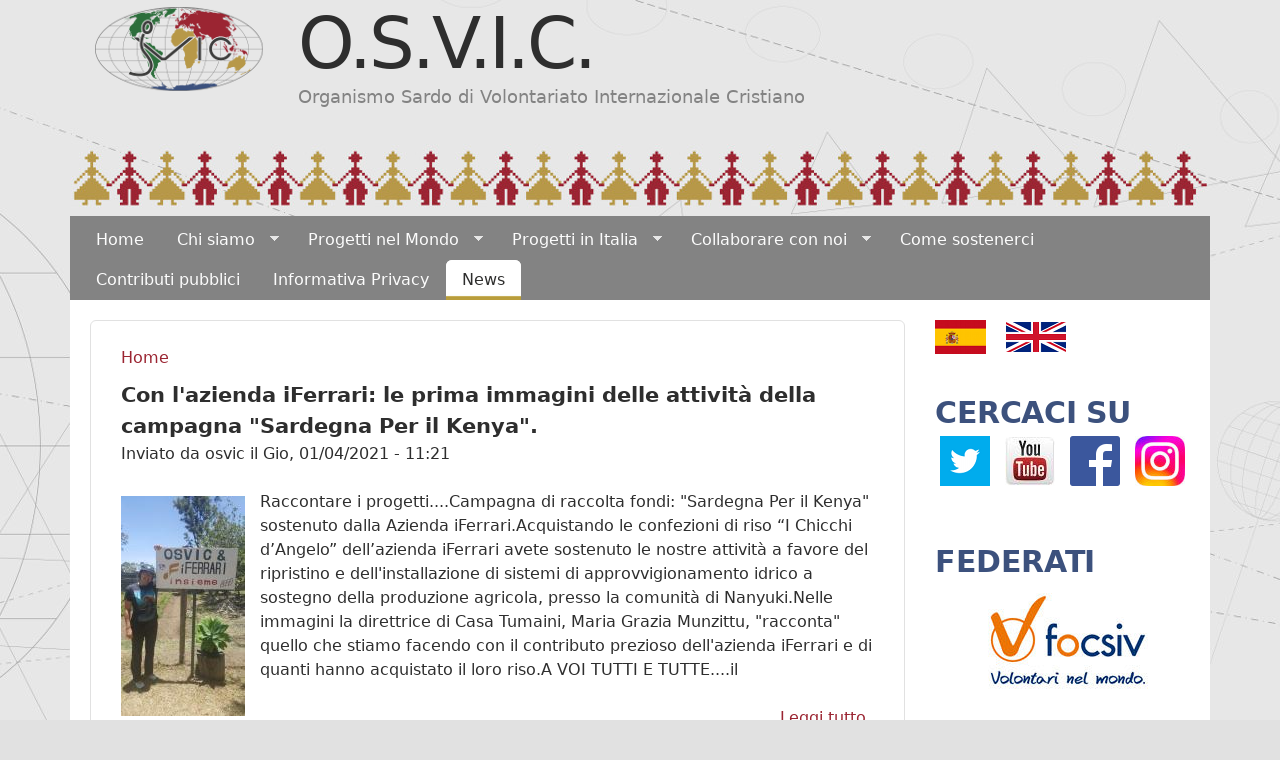

--- FILE ---
content_type: text/html; charset=utf-8
request_url: http://osvic.it/news?page=12
body_size: 13133
content:
<!DOCTYPE html>
<!--[if IEMobile 7]><html class="iem7" lang="it" dir="ltr"><![endif]-->
<!--[if lte IE 6]><html class="lt-ie9 lt-ie8 lt-ie7" lang="it" dir="ltr"><![endif]-->
<!--[if (IE 7)&(!IEMobile)]><html class="lt-ie9 lt-ie8" lang="it" dir="ltr"><![endif]-->
<!--[if IE 8]><html class="lt-ie9" lang="it" dir="ltr"><![endif]-->
<!--[if (gte IE 9)|(gt IEMobile 7)]><!--><html lang="it" dir="ltr" prefix="content: http://purl.org/rss/1.0/modules/content/ dc: http://purl.org/dc/terms/ foaf: http://xmlns.com/foaf/0.1/ og: http://ogp.me/ns# rdfs: http://www.w3.org/2000/01/rdf-schema# sioc: http://rdfs.org/sioc/ns# sioct: http://rdfs.org/sioc/types# skos: http://www.w3.org/2004/02/skos/core# xsd: http://www.w3.org/2001/XMLSchema#"><!--<![endif]-->
<head>
<meta charset="utf-8" />
<link rel="alternate" type="application/rss+xml" title="Front page feed" href="http://www.osvic.it/rss.xml" />
<link rel="shortcut icon" href="http://www.osvic.it/sites/all/themes/osvicnew/favicon.ico" type="image/vnd.microsoft.icon" />
<meta name="Generator" content="Drupal 7 (http://drupal.org)" />
<meta name="viewport" content="width=device-width, initial-scale=1" />
<meta name="MobileOptimized" content="width" />
<meta name="HandheldFriendly" content="true" />
<meta name="apple-mobile-web-app-capable" content="yes" />
<title>O.S.V.I.C. | Organismo Sardo di Volontariato Internazionale Cristiano</title>
<style>
@import url("http://www.osvic.it/modules/system/system.base.css?rhszpf");
@import url("http://www.osvic.it/modules/system/system.menus.css?rhszpf");
@import url("http://www.osvic.it/modules/system/system.messages.css?rhszpf");
@import url("http://www.osvic.it/modules/system/system.theme.css?rhszpf");
</style>
<style>
@import url("http://www.osvic.it/modules/book/book.css?rhszpf");
@import url("http://www.osvic.it/modules/comment/comment.css?rhszpf");
@import url("http://www.osvic.it/modules/field/theme/field.css?rhszpf");
@import url("http://www.osvic.it/modules/node/node.css?rhszpf");
@import url("http://www.osvic.it/modules/search/search.css?rhszpf");
@import url("http://www.osvic.it/modules/user/user.css?rhszpf");
@import url("http://www.osvic.it/sites/all/modules/views/css/views.css?rhszpf");
@import url("http://www.osvic.it/sites/all/modules/media/modules/media_wysiwyg/css/media_wysiwyg.base.css?rhszpf");
</style>
<style>
@import url("http://www.osvic.it/sites/all/modules/ctools/css/ctools.css?rhszpf");
@import url("http://www.osvic.it/sites/all/libraries/superfish/css/superfish.css?rhszpf");
@import url("http://www.osvic.it/sites/all/libraries/superfish/style/default.css?rhszpf");
</style>
<style media="screen">
@import url("http://www.osvic.it/sites/all/themes/adaptivetheme/at_core/css/at.settings.style.headings.css?rhszpf");
@import url("http://www.osvic.it/sites/all/themes/adaptivetheme/at_core/css/at.settings.style.image.css?rhszpf");
@import url("http://www.osvic.it/sites/all/themes/adaptivetheme/at_core/css/at.layout.css?rhszpf");
</style>
<style>
@import url("http://www.osvic.it/sites/all/themes/corolla/css/html-elements.css?rhszpf");
@import url("http://www.osvic.it/sites/all/themes/corolla/css/forms.css?rhszpf");
@import url("http://www.osvic.it/sites/all/themes/corolla/css/tables.css?rhszpf");
@import url("http://www.osvic.it/sites/all/themes/corolla/css/page.css?rhszpf");
@import url("http://www.osvic.it/sites/all/themes/corolla/css/articles.css?rhszpf");
@import url("http://www.osvic.it/sites/all/themes/corolla/css/comments.css?rhszpf");
@import url("http://www.osvic.it/sites/all/themes/corolla/css/fields.css?rhszpf");
@import url("http://www.osvic.it/sites/all/themes/corolla/css/blocks.css?rhszpf");
@import url("http://www.osvic.it/sites/all/themes/corolla/css/navigation.css?rhszpf");
@import url("http://www.osvic.it/sites/all/themes/corolla/css/corolla.settings.style.css?rhszpf");
@import url("http://www.osvic.it/sites/default/files/color/osvicnew-68fa2642/colors.css?rhszpf");
@import url("http://www.osvic.it/sites/all/themes/osvicnew/css/osvicnew.css?rhszpf");
</style>
<style media="print">
@import url("http://www.osvic.it/sites/all/themes/corolla/css/print.css?rhszpf");
</style>
<link type="text/css" rel="stylesheet" href="http://www.osvic.it/sites/default/files/adaptivetheme/osvicnew_files/osvicnew.responsive.layout.css?rhszpf" media="only screen" />
<style media="screen">
@import url("http://www.osvic.it/sites/default/files/adaptivetheme/osvicnew_files/osvicnew.custom.css?rhszpf");
</style>

<!--[if (lt IE 9)&(!IEMobile 7)]>
<style media="screen">
@import url("http://www.osvic.it/sites/default/files/adaptivetheme/osvicnew_files/osvicnew.lt-ie9.layout.css?rhszpf");
</style>
<![endif]-->

<!--[if lte IE 9]>
<style media="screen">
@import url("http://www.osvic.it/sites/all/themes/osvicnew/css/ie-lte-9.css?rhszpf");
</style>
<![endif]-->
<script src="http://www.osvic.it/misc/jquery.js?v=1.4.4"></script>
<script src="http://www.osvic.it/misc/jquery.once.js?v=1.2"></script>
<script src="http://www.osvic.it/misc/drupal.js?rhszpf"></script>
<script src="http://www.osvic.it/sites/default/files/languages/it_Cw9JOmDqKjjQbaR-8k5hO6acfdG7jPX00tUyRlAE4iE.js?rhszpf"></script>
<script src="http://www.osvic.it/sites/all/libraries/superfish/jquery.hoverIntent.minified.js?rhszpf"></script>
<script src="http://www.osvic.it/sites/all/libraries/superfish/sfsmallscreen.js?rhszpf"></script>
<script src="http://www.osvic.it/sites/all/libraries/superfish/superfish.js?rhszpf"></script>
<script src="http://www.osvic.it/sites/all/libraries/superfish/supersubs.js?rhszpf"></script>
<script src="http://www.osvic.it/sites/all/modules/superfish/superfish.js?rhszpf"></script>
<script>jQuery.extend(Drupal.settings, {"basePath":"\/","pathPrefix":"","ajaxPageState":{"theme":"osvicnew","theme_token":"Fv81YENZw80q2BtuBoPqZl13gweGFVGiyCaULmaKQ0c","js":{"misc\/jquery.js":1,"misc\/jquery.once.js":1,"misc\/drupal.js":1,"public:\/\/languages\/it_Cw9JOmDqKjjQbaR-8k5hO6acfdG7jPX00tUyRlAE4iE.js":1,"sites\/all\/libraries\/superfish\/jquery.hoverIntent.minified.js":1,"sites\/all\/libraries\/superfish\/sfsmallscreen.js":1,"sites\/all\/libraries\/superfish\/superfish.js":1,"sites\/all\/libraries\/superfish\/supersubs.js":1,"sites\/all\/modules\/superfish\/superfish.js":1},"css":{"modules\/system\/system.base.css":1,"modules\/system\/system.menus.css":1,"modules\/system\/system.messages.css":1,"modules\/system\/system.theme.css":1,"modules\/book\/book.css":1,"modules\/comment\/comment.css":1,"modules\/field\/theme\/field.css":1,"modules\/node\/node.css":1,"modules\/search\/search.css":1,"modules\/user\/user.css":1,"sites\/all\/modules\/views\/css\/views.css":1,"sites\/all\/modules\/media\/modules\/media_wysiwyg\/css\/media_wysiwyg.base.css":1,"sites\/all\/modules\/ctools\/css\/ctools.css":1,"sites\/all\/libraries\/superfish\/css\/superfish.css":1,"sites\/all\/libraries\/superfish\/style\/default.css":1,"sites\/all\/themes\/adaptivetheme\/at_core\/css\/at.settings.style.headings.css":1,"sites\/all\/themes\/adaptivetheme\/at_core\/css\/at.settings.style.image.css":1,"sites\/all\/themes\/adaptivetheme\/at_core\/css\/at.layout.css":1,"sites\/all\/themes\/corolla\/css\/html-elements.css":1,"sites\/all\/themes\/corolla\/css\/forms.css":1,"sites\/all\/themes\/corolla\/css\/tables.css":1,"sites\/all\/themes\/corolla\/css\/page.css":1,"sites\/all\/themes\/corolla\/css\/articles.css":1,"sites\/all\/themes\/corolla\/css\/comments.css":1,"sites\/all\/themes\/corolla\/css\/fields.css":1,"sites\/all\/themes\/corolla\/css\/blocks.css":1,"sites\/all\/themes\/corolla\/css\/navigation.css":1,"sites\/all\/themes\/corolla\/css\/fonts.css":1,"sites\/all\/themes\/corolla\/css\/corolla.settings.style.css":1,"sites\/all\/themes\/osvicnew\/color\/colors.css":1,"sites\/all\/themes\/osvicnew\/css\/osvicnew.css":1,"sites\/all\/themes\/corolla\/css\/print.css":1,"public:\/\/adaptivetheme\/osvicnew_files\/osvicnew.responsive.layout.css":1,"public:\/\/adaptivetheme\/osvicnew_files\/osvicnew.custom.css":1,"public:\/\/adaptivetheme\/osvicnew_files\/osvicnew.lt-ie9.layout.css":1,"sites\/all\/themes\/osvicnew\/css\/ie-lte-9.css":1}},"urlIsAjaxTrusted":{"\/search\/node":true},"superfish":{"1":{"id":"1","sf":{"animation":{"opacity":"show","height":"show"},"speed":"\u0027fast\u0027","autoArrows":true,"dropShadows":true,"disableHI":false},"plugins":{"smallscreen":{"mode":"window_width","addSelected":false,"menuClasses":false,"hyperlinkClasses":false,"title":"Main menu"},"supposition":false,"bgiframe":false,"supersubs":{"minWidth":"12","maxWidth":"27","extraWidth":1}}}}});</script>
<!--[if lt IE 9]>
<script src="http://www.osvic.it/sites/all/themes/adaptivetheme/at_core/scripts/html5.js?rhszpf"></script>
<![endif]-->
</head>
<body class="html not-front not-logged-in one-sidebar sidebar-first page-news lang-it site-name-osvic section-news page-views color-scheme-custom osvicnew bs-n bb-n mb-dd rc-6 rct-6">
  <div id="skip-link">
    <a href="#main-content" class="element-invisible element-focusable">Salta al contenuto principale</a>
  </div>
    
<div id="page-wrapper">
  <div id="page" class="page snc-n snw-n sna-l sns-n ssc-n ssw-n ssa-l sss-n btc-n btw-b bta-l bts-n ntc-n ntw-b nta-l nts-n ctc-n ctw-b cta-l cts-n ptc-n ptw-b pta-l pts-n">

    <div id="header-wrapper">
      <div class="container clearfix">

        <header class="clearfix with-logo" role="banner">

                      <div id="branding" class="branding-elements clearfix">

                              <div id="logo">
                  <a href="/" title="Home page"><img class="site-logo image-style-none" typeof="foaf:Image" src="http://www.osvic.it/sites/all/themes/osvicnew/logo.png" alt="O.S.V.I.C." /></a>                </div>
              
                              <hgroup id="name-and-slogan" id="name-and-slogan">

                                      <h1 id="site-name" id="site-name"><a href="/" title="Home page">O.S.V.I.C.</a></h1>
                  
                                      <h2 id="site-slogan" id="site-slogan">Organismo Sardo di Volontariato Internazionale Cristiano</h2>
                  
                </hgroup>
              
            </div>
          
          
        </header>

      </div>
    </div>

          <div id="menu-bar-wrapper">
        <div class="container clearfix">
          <div id="menu-bar" class="nav clearfix"><nav id="block-superfish-1" class="block block-superfish menu-wrapper menu-bar-wrapper clearfix odd first last block-count-1 block-region-menu-bar block-1" >  
      <h2 class="element-invisible block-title">Main menu</h2>
  
  <ul id="superfish-1" class="menu sf-menu sf-main-menu sf-horizontal sf-style-default sf-total-items-9 sf-parent-items-4 sf-single-items-5"><li id="menu-218-1" class="first odd sf-item-1 sf-depth-1 sf-no-children"><a href="/" class="sf-depth-1">Home</a></li><li id="menu-395-1" class="middle even sf-item-2 sf-depth-1 sf-total-children-1 sf-parent-children-0 sf-single-children-1 menuparent"><a href="/chi-siamo" class="sf-depth-1 menuparent">Chi siamo</a><ul><li id="menu-551-1" class="firstandlast odd sf-item-1 sf-depth-2 sf-no-children"><a href="/struttura-dellorganismo-statuto-codice-etico-iscrizione-elenco-aics" class="sf-depth-2">Struttura dell&#039;Organismo</a></li></ul></li><li id="menu-398-1" class="middle odd sf-item-3 sf-depth-1 sf-total-children-18 sf-parent-children-0 sf-single-children-18 menuparent"><a href="/progetti-nel-mondo" class="sf-depth-1 menuparent">Progetti nel Mondo</a><ul><li id="menu-1476-1" class="first odd sf-item-1 sf-depth-2 sf-no-children"><a href="/kenya-sviluppo-socio-economico-e-agricoltura-sostenibile-nella-citt%C3%A0-di-nanyuki-contea-di-laikipia" class="sf-depth-2">Kenya. Sviluppo socio-economico e agricoltura sostenibile nella Città di Nanyuki, Contea di Laikipia</a></li><li id="menu-1473-1" class="middle even sf-item-2 sf-depth-2 sf-no-children"><a href="/ewas-2-soluzioni-lambiente-e-lacqua" class="sf-depth-2">E.Wa.S. 2 / Soluzioni per l&#039;ambiente e per l&#039;acqua</a></li><li id="menu-1470-1" class="middle odd sf-item-3 sf-depth-2 sf-no-children"><a href="/sostegno-alle-azioni-di-formazione-agricola-e-ambientale-del-comune-di-thiakhar-dipartimento-di" title="" class="sf-depth-2">Senegal. Sostegno alle azioni di formazione agricola e ambientale del Comune di Thiakhar, Dipartimento di Bambey, Regione di Diourbel, Senegal</a></li><li id="menu-1457-1" class="middle even sf-item-4 sf-depth-2 sf-no-children"><a href="/progetti-nel-mondo/kenyaincremento-dell%E2%80%99autosufficienza-alimentare-un-contesto-colpito-dalla" class="sf-depth-2">Kenya. 8xmille.Incremento Dell’autosufficienza Alimentare In Un Contesto Colpito Dalla Pandemia Dell’Aids, Territorio Di Nanyuki, Contea Di Laikipia, Kenya.</a></li><li id="menu-1462-1" class="middle odd sf-item-5 sf-depth-2 sf-no-children"><a href="/progetti-nel-mondo/ras-bando-2022-%E2%80%9Cliberi-di-lavorare-formazione-professionale-e-inserimento" title="" class="sf-depth-2">Kenya &quot;Liberi di Lavorare: formazione professionale e inserimento lavorativo a vantaggio dei detenuti del carcere di Nanyuki, contea di Laikipia, Kenya&quot;</a></li><li id="menu-1460-1" class="middle even sf-item-6 sf-depth-2 sf-no-children"><a href="/progetti-nel-mondo/%E2%80%9Cintervento-favorire-l%E2%80%99autonomia-socio-economica-di-alcune-fasce-vulnerabili-del" title="" class="sf-depth-2">Intervento per favorire l’Autonomia socio-economica di alcune fasce vulnerabili del territorio della Contea di Laikipia, Kenya, nel contesto dell’attuale Pandemia da Covid-19</a></li><li id="menu-1455-1" class="middle odd sf-item-7 sf-depth-2 sf-no-children"><a href="/progetti-nel-mondo/intervento-favorire-l%E2%80%99autonomia-socio-economica-di-alcune-fasce-vulnerabili-nel" class="sf-depth-2">Kenya. Intervento per favorire l’autonomia socio-economica di alcune fasce vulnerabili nel territorio della Contea di Laikipia</a></li><li id="menu-1372-1" class="middle even sf-item-8 sf-depth-2 sf-no-children"><a href="/news/2019/inclusione-sociale-dei-bambini-sordi-nella-zona-di-tunisi-sensibilizzazione-formazione-e" title="" class="sf-depth-2">Tunisia: Inclusione sociale dei bambini sordi nella zona di Tunisi: sensibilizzazione, formazione e inserimento scolastico</a></li><li id="menu-1126-1" class="middle odd sf-item-9 sf-depth-2 sf-no-children"><a href="/incubatore-di-impresa-sociale-le-tecnologie-dell%E2%80%99informazione-e-della-comunicazione-ict-vantaggio-di" title="" class="sf-depth-2">Kenya:&quot;Incubatore di impresa sociale per le tecnologie dell’informazione e della comunicazione (ICT) a vantaggio di giovani HIV+</a></li><li id="menu-1125-1" class="middle even sf-item-10 sf-depth-2 sf-no-children"><a href="/tumaini-prevenzione-e-cura-aids-nanyuki-kenya" title="" class="sf-depth-2">Kenya: Tumaini. Centro di accoglienza adolescenti orfani siero positivi</a></li><li id="menu-1439-1" class="middle odd sf-item-11 sf-depth-2 sf-no-children"><a href="/con-la-cei-conferenza-episcopale-italiana" title="" class="sf-depth-2">Con la CEI. Giovani in crescita: istruzione, formazione e avviamento professionale. Distretto di Laikipia – Kenya. </a></li><li id="menu-1443-1" class="middle even sf-item-12 sf-depth-2 sf-no-children"><a href="/elenco-progetti-0" title="" class="sf-depth-2">Microprogetti di co-sviluppo con Caritas Italiana.</a></li><li id="menu-563-1" class="middle odd sf-item-13 sf-depth-2 sf-no-children"><a href="/progetti-nel-mondo/turismo-responsabile" class="sf-depth-2">Turismo Responsabile</a></li><li id="menu-569-1" class="middle even sf-item-14 sf-depth-2 sf-no-children"><a href="/promozione-dello-sviluppo-rurale-della-comunit%C3%A0-di-n%C3%A9t%C3%A9boulou" title="" class="sf-depth-2">L&#039;Osvic in Senegal</a></li><li id="menu-1445-1" class="middle odd sf-item-15 sf-depth-2 sf-no-children"><a href="/elenco-progetti-1" title="" class="sf-depth-2">l&#039;Osvic in Marocco</a></li><li id="menu-1447-1" class="middle even sf-item-16 sf-depth-2 sf-no-children"><a href="/elenco-progetti-2" title="" class="sf-depth-2">l&#039;Osvic in Guinea Equatoriale</a></li><li id="menu-1449-1" class="middle odd sf-item-17 sf-depth-2 sf-no-children"><a href="/elenco-progetti-3" title="" class="sf-depth-2">l&#039;Osvic in Camerun</a></li><li id="menu-1452-1" class="last even sf-item-18 sf-depth-2 sf-no-children"><a href="/elenco-progetti-5" title="" class="sf-depth-2">L&#039;Osvic in Argentina</a></li></ul></li><li id="menu-1373-1" class="middle even sf-item-4 sf-depth-1 sf-total-children-18 sf-parent-children-0 sf-single-children-18 menuparent"><a href="/progetti-italia" title="" class="sf-depth-1 menuparent">Progetti in Italia</a><ul><li id="menu-1479-1" class="first odd sf-item-1 sf-depth-2 sf-no-children"><a href="/nessuno-%C3%A8-straniero-allumanit%C3%A0" class="sf-depth-2">Nessuno è straniero all&#039;umanità</a></li><li id="menu-1474-1" class="middle even sf-item-2 sf-depth-2 sf-no-children"><a href="/get-it%E2%80%99s-global-education-time-school-curricula-youth-actions-sustainable-development" class="sf-depth-2">GET -  It’s Global Education Time. From School curricula to youth actions for Sustainable Development</a></li><li id="menu-1475-1" class="middle odd sf-item-3 sf-depth-2 sf-no-children"><a href="/una-societ%C3%A0-senza-disuguaglianze" class="sf-depth-2">Per una società senza disuguaglianze</a></li><li id="menu-1471-1" class="middle even sf-item-4 sf-depth-2 sf-no-children"><a href="/%E2%80%9Cpro-educare%E2%80%9D-comunit%C3%A0-della-sardegna-la-prevenzione-e-il-contrasto-della-povert%C3%A0-educativa" class="sf-depth-2">“Pro Educare” Comunità della Sardegna per la prevenzione e il contrasto della povertà educativa</a></li><li id="menu-1467-1" class="middle odd sf-item-5 sf-depth-2 sf-no-children"><a href="/progetti-italia/effetto-farfalla-cambiamo-le-parole-cambiare-il-mondo" class="sf-depth-2">Effetto farfalla - Cambiamo le parole per cambiare il mondo</a></li><li id="menu-1468-1" class="middle even sf-item-6 sf-depth-2 sf-no-children"><a href="/ora-organizza-rifletti-agisci-scuole-e-giovani-attivi-il-cambiamento-climatico-1" class="sf-depth-2">ORA! Organizza, Rifletti, Agisci. Scuole e giovani attivi per il cambiamento climatico</a></li><li id="menu-1469-1" class="middle odd sf-item-7 sf-depth-2 sf-no-children"><a href="/%E2%80%9Ctestiamoci-il-futuro-territori-e-studenti-una-nuova-cittadinanza-ecologica" class="sf-depth-2">“TESTiamoCI per il futuro: TErritori e STudenti per una nuova CIttadinanza ecologica</a></li><li id="menu-885-1" class="middle even sf-item-8 sf-depth-2 sf-no-children"><a href="/collaborazione-con-la-fondazione-di-sardegna" class="sf-depth-2">In collaborazione con La Fondazione Banco di Sardegna</a></li><li id="menu-1363-1" class="middle odd sf-item-9 sf-depth-2 sf-no-children"><a href="/collaborazione-con-la-regione-autonoma-della-sardegna" class="sf-depth-2">In collaborazione con la Regione Autonoma della Sardegna</a></li><li id="menu-1376-1" class="middle even sf-item-10 sf-depth-2 sf-no-children"><a href="/news/2019/futuro-prossimo" title="" class="sf-depth-2">Futuro Prossimo</a></li><li id="menu-1461-1" class="middle odd sf-item-11 sf-depth-2 sf-no-children"><a href="/osvic-e-aziende-con-iferrari" class="sf-depth-2">Osvic e Aziende: con  iFERRARI</a></li><li id="menu-1442-1" class="middle even sf-item-12 sf-depth-2 sf-no-children"><a href="/start-changereading-action-connection-between-climate-change-social-inequalities-and-forced" class="sf-depth-2">Start the Change: READING... IN ACTION!</a></li><li id="menu-1459-1" class="middle odd sf-item-13 sf-depth-2 sf-no-children"><a href="/volti-delle-migrazioni-donne-il-pianeta" class="sf-depth-2">Volti delle migrazioni: DONNE PER IL PIANETA</a></li><li id="menu-1378-1" class="middle even sf-item-14 sf-depth-2 sf-no-children"><a href="/news/2019/isola-%E2%80%93-integrazione-socio-lavorativa-degli-immigrati" class="sf-depth-2">I.So.La – Integrazione Socio Lavorativa degli Immigrati</a></li><li id="menu-1362-1" class="middle odd sf-item-15 sf-depth-2 sf-no-children"><a href="/progetti-italia/digital-transformation-lo-sviluppo-sostenibile" title="" class="sf-depth-2">Digital Transformation per lo Sviluppo Sostenibile.</a></li><li id="menu-1122-1" class="middle even sf-item-16 sf-depth-2 sf-no-children"><a href="/progetti-italia/un-solo-mondo-un-solo-futuro" class="sf-depth-2">Un solo mondo. Un solo Futuro</a></li><li id="menu-1123-1" class="middle odd sf-item-17 sf-depth-2 sf-no-children"><a href="/siguros-pro-natura" class="sf-depth-2">Siguros Pro Natura</a></li><li id="menu-1058-1" class="last even sf-item-18 sf-depth-2 sf-no-children"><a href="/terra-persa-il-documentario-sul-land-grabbing-sardegna" title="Un racconto appassionato di uomini e donne che con competenza ed impegno quotidiano si battono per affermare il diritto alla Terra e la tutela del paesaggio nel rispetto delle comunità locali,  dell’ambiente e delle sue peculiarità preziose e fragili , che ne fanno un luogo di bellezza unica." class="sf-depth-2">Terra Persa: documentario sul Land Grabbing in Sardegna</a></li></ul></li><li id="menu-552-1" class="middle odd sf-item-5 sf-depth-1 sf-total-children-3 sf-parent-children-0 sf-single-children-3 menuparent"><a href="/collabora-con-noi" title="" class="sf-depth-1 menuparent">Collaborare con noi</a><ul><li id="menu-553-1" class="first odd sf-item-1 sf-depth-2 sf-no-children"><a href="/volontariato-internazionale" title="" class="sf-depth-2">Volontariato Internazionale</a></li><li id="menu-554-1" class="middle even sf-item-2 sf-depth-2 sf-no-children"><a href="/volontariato-nazionale" class="sf-depth-2">Volontariato Nazionale</a></li><li id="menu-555-1" class="last odd sf-item-3 sf-depth-2 sf-no-children"><a href="/progetti-italia/cooperazione-e-aziende" class="sf-depth-2">Cooperazione e Aziende</a></li></ul></li><li id="menu-564-1" class="middle even sf-item-6 sf-depth-1 sf-no-children"><a href="/come-sostenerci" class="sf-depth-1">Come sostenerci</a></li><li id="menu-1367-1" class="middle odd sf-item-7 sf-depth-1 sf-no-children"><a href="/contributi-pubblici" class="sf-depth-1">Contributi pubblici</a></li><li id="menu-1365-1" class="middle even sf-item-8 sf-depth-1 sf-no-children"><a href="/informativa-sulla-privacy" title="" class="sf-depth-1">Informativa Privacy</a></li><li id="menu-390-1" class="active-trail last odd sf-item-9 sf-depth-1 sf-no-children"><a href="/news" title="News " class="sf-depth-1 active">News</a></li></ul>
  </nav></div>        </div>
      </div>
        
    
    
    
    <div id="content-wrapper">
      <div class="container">

        <div id="columns">
          <div class="columns-inner clearfix">

            <div id="content-column">
              <div class="content-inner">

                
                <div id="main-content" role="main">

                  
                  <div class="content-margin">
                    <div class="content-style">

                      
                      <div id="breadcrumb" class="clearfix"><nav class="breadcrumb-wrapper clearfix" role="navigation"><h2 class="element-invisible">Tu sei qui</h2><ol id="crumbs" class="clearfix"><li class="crumb crumb-first"><a href="/">Home</a></li></ol></nav></div>
                      
                      
                      
                      
                      <div id="content">
                        <div class="region region-content"><div id="block-system-main" class="block block-system no-title odd first last block-count-2 block-region-content block-main" >  
  
  <div class="view view-frontpage view-id-frontpage view-display-id-page view-dom-id-00def7d7fb43ee7b9104389426db1c9b">
        
  
  
      <div class="view-content">
        <div class="views-row views-row-1 views-row-odd views-row-first">
    <article id="node-414" class="node node-article node-promoted node-teaser article odd node-lang-it iat-l clearfix" about="/news/2021/con-lazienda-iferrari-le-prima-immagini-delle-attivit%C3%A0-della-campagna-sardegna-il-kenya" typeof="sioc:Item foaf:Document" role="article">
  <div class="node-inner">

    
              <header class="node-header">

                  <h1 class="node-title" rel="nofollow">
              <a href="/news/2021/con-lazienda-iferrari-le-prima-immagini-delle-attivit%C3%A0-della-campagna-sardegna-il-kenya" rel="bookmark">Con l&#039;azienda iFerrari: le prima immagini delle attività della campagna &quot;Sardegna Per il Kenya&quot;.</a>
          </h1>
        
                  <p class="submitted"><span property="dc:date dc:created" content="2021-04-01T11:21:34+02:00" datatype="xsd:dateTime" rel="sioc:has_creator">Inviato da <span class="username" xml:lang="" about="/users/osvic" typeof="sioc:UserAccount" property="foaf:name" datatype="">osvic</span> il <time datetime="2021-04-01T11:21:34+0200" pubdate="pubdate">Gio, 01/04/2021 - 11:21</time></span></p>
        
      </header>
        <span property="dc:title" content="Con l&#039;azienda iFerrari: le prima immagini delle attività della campagna &quot;Sardegna Per il Kenya&quot;." class="rdf-meta element-hidden"></span>
    <div class="node-content">
        <div class="field field-name-field-image field-type-image field-label-hidden view-mode-teaser"><div class="field-items"><figure class="clearfix field-item even" rel="og:image rdfs:seeAlso" resource="http://www.osvic.it/sites/default/files/styles/medium/public/field/image/337698bc-30d3-416a-9810-94677fd8de59.JPG?itok=jHHb3DCp"><a href="/news/2021/con-lazienda-iferrari-le-prima-immagini-delle-attivit%C3%A0-della-campagna-sardegna-il-kenya"><img typeof="foaf:Image" class="image-style-medium" src="http://www.osvic.it/sites/default/files/styles/medium/public/field/image/337698bc-30d3-416a-9810-94677fd8de59.JPG?itok=jHHb3DCp" width="124" height="220" alt="" /></a></figure></div></div><div class="field field-name-body field-type-text-with-summary field-label-hidden view-mode-teaser"><div class="field-items"><div class="field-item even" property="content:encoded"><p>Raccontare i progetti....Campagna di raccolta fondi: "Sardegna Per il Kenya" sostenuto dalla Azienda iFerrari.Acquistando le confezioni di riso “I Chicchi d’Angelo” dell’azienda iFerrari avete sostenuto le nostre attività a favore del ripristino e dell'installazione di sistemi di approvvigionamento idrico a sostegno della produzione agricola, presso la comunità di Nanyuki.Nelle immagini la direttrice di Casa Tumaini, Maria Grazia Munzittu, "racconta" quello che stiamo facendo con il contributo prezioso dell'azienda iFerrari e di quanti hanno acquistato il loro riso.A VOI TUTTI E TUTTE....il</p></div></div></div>    </div>

          <nav class="clearfix"><ul class="links inline"><li class="node-readmore first last"><a href="/news/2021/con-lazienda-iferrari-le-prima-immagini-delle-attivit%C3%A0-della-campagna-sardegna-il-kenya" rel="tag" title="Con l&#039;azienda iFerrari: le prima immagini delle attività della campagna &quot;Sardegna Per il Kenya&quot;.">Leggi tutto<span class="element-invisible"> su Con l&#039;azienda iFerrari: le prima immagini delle attività della campagna &quot;Sardegna Per il Kenya&quot;.</span></a></li></ul></nav>
    
    
  </div>
</article>
  </div>
  <div class="views-row views-row-2 views-row-even">
    <article id="node-413" class="node node-article node-promoted node-teaser article even node-lang-it iat-l clearfix" about="/news/2021/cambiamenti-climatici-e-migrazioni-ne-parliamo-con-andrea-stocchiero" typeof="sioc:Item foaf:Document" role="article">
  <div class="node-inner">

    
              <header class="node-header">

                  <h1 class="node-title" rel="nofollow">
              <a href="/news/2021/cambiamenti-climatici-e-migrazioni-ne-parliamo-con-andrea-stocchiero" rel="bookmark">Cambiamenti Climatici e Migrazioni. Ne parliamo con Andrea Stocchiero</a>
          </h1>
        
                  <p class="submitted"><span property="dc:date dc:created" content="2021-03-23T10:58:25+01:00" datatype="xsd:dateTime" rel="sioc:has_creator">Inviato da <span class="username" xml:lang="" about="/users/osvic" typeof="sioc:UserAccount" property="foaf:name" datatype="">osvic</span> il <time datetime="2021-03-23T10:58:25+0100" pubdate="pubdate">Mar, 23/03/2021 - 10:58</time></span></p>
        
      </header>
        <span property="dc:title" content="Cambiamenti Climatici e Migrazioni. Ne parliamo con Andrea Stocchiero" class="rdf-meta element-hidden"></span>
    <div class="node-content">
        <div class="field field-name-field-image field-type-image field-label-hidden view-mode-teaser"><div class="field-items"><figure class="clearfix field-item even" rel="og:image rdfs:seeAlso" resource="http://www.osvic.it/sites/default/files/styles/medium/public/field/image/locandina%20jpg.jpg?itok=Iut-X2Rh"><a href="/news/2021/cambiamenti-climatici-e-migrazioni-ne-parliamo-con-andrea-stocchiero"><img typeof="foaf:Image" class="image-style-medium" src="http://www.osvic.it/sites/default/files/styles/medium/public/field/image/locandina%20jpg.jpg?itok=Iut-X2Rh" width="154" height="220" alt="" /></a></figure></div></div><div class="field field-name-body field-type-text-with-summary field-label-hidden view-mode-teaser"><div class="field-items"><div class="field-item even" property="content:encoded"><p>Il giorno 30 marzo, Andrea Stocchiero, sarà ospite di un evento dal titolo "L’impatto del cambiamento climatico sulle migrazioni"organizzato dall'Osvic, all'interno del progetto <strong>Giovani per il Clima. Protagonismo giovanile  e volontariato per la tutela della nostra casa comune.</strong></p></div></div></div>    </div>

          <nav class="clearfix"><ul class="links inline"><li class="node-readmore first last"><a href="/news/2021/cambiamenti-climatici-e-migrazioni-ne-parliamo-con-andrea-stocchiero" rel="tag" title="Cambiamenti Climatici e Migrazioni. Ne parliamo con Andrea Stocchiero">Leggi tutto<span class="element-invisible"> su Cambiamenti Climatici e Migrazioni. Ne parliamo con Andrea Stocchiero</span></a></li></ul></nav>
    
    
  </div>
</article>
  </div>
  <div class="views-row views-row-3 views-row-odd">
    <article id="node-412" class="node node-article node-promoted node-teaser article odd node-lang-it iat-l clearfix" about="/news/2021/giornata-mondiale-dellacqua-con-la-fondazione-medsea" typeof="sioc:Item foaf:Document" role="article">
  <div class="node-inner">

    
              <header class="node-header">

                  <h1 class="node-title" rel="nofollow">
              <a href="/news/2021/giornata-mondiale-dellacqua-con-la-fondazione-medsea" rel="bookmark">Giornata Mondiale dell&#039;Acqua: con la Fondazione MEDSEA</a>
          </h1>
        
                  <p class="submitted"><span property="dc:date dc:created" content="2021-03-18T18:48:26+01:00" datatype="xsd:dateTime" rel="sioc:has_creator">Inviato da <span class="username" xml:lang="" about="/users/osvic" typeof="sioc:UserAccount" property="foaf:name" datatype="">osvic</span> il <time datetime="2021-03-18T18:48:26+0100" pubdate="pubdate">Gio, 18/03/2021 - 18:48</time></span></p>
        
      </header>
        <span property="dc:title" content="Giornata Mondiale dell&#039;Acqua: con la Fondazione MEDSEA" class="rdf-meta element-hidden"></span>
    <div class="node-content">
        <div class="field field-name-field-image field-type-image field-label-hidden view-mode-teaser"><div class="field-items"><figure class="clearfix field-item even" rel="og:image rdfs:seeAlso" resource="http://www.osvic.it/sites/default/files/styles/medium/public/field/image/162032901_4101992106525365_5626717820211961210_o.jpg?itok=yHyQbcvF"><a href="/news/2021/giornata-mondiale-dellacqua-con-la-fondazione-medsea"><img typeof="foaf:Image" class="image-style-medium" src="http://www.osvic.it/sites/default/files/styles/medium/public/field/image/162032901_4101992106525365_5626717820211961210_o.jpg?itok=yHyQbcvF" width="220" height="124" alt="" /></a></figure></div></div><div class="field field-name-body field-type-text-with-summary field-label-hidden view-mode-teaser"><div class="field-items"><div class="field-item even" property="content:encoded"><p>Quanto Vale l'Acqua?</p></div></div></div>    </div>

          <nav class="clearfix"><ul class="links inline"><li class="node-readmore first last"><a href="/news/2021/giornata-mondiale-dellacqua-con-la-fondazione-medsea" rel="tag" title="Giornata Mondiale dell&#039;Acqua: con la Fondazione MEDSEA">Leggi tutto<span class="element-invisible"> su Giornata Mondiale dell&#039;Acqua: con la Fondazione MEDSEA</span></a></li></ul></nav>
    
    
  </div>
</article>
  </div>
  <div class="views-row views-row-4 views-row-even">
    <article id="node-411" class="node node-article node-promoted node-teaser article even node-lang-it iat-l clearfix" about="/news/2021/san-vero-milis-con-i-giovani-prendersi-cura-del-nostro-pianeta" typeof="sioc:Item foaf:Document" role="article">
  <div class="node-inner">

    
              <header class="node-header">

                  <h1 class="node-title" rel="nofollow">
              <a href="/news/2021/san-vero-milis-con-i-giovani-prendersi-cura-del-nostro-pianeta" rel="bookmark">A San Vero Milis. Con I giovani per prendersi cura del nostro Pianeta</a>
          </h1>
        
                  <p class="submitted"><span property="dc:date dc:created" content="2021-03-18T18:44:43+01:00" datatype="xsd:dateTime" rel="sioc:has_creator">Inviato da <span class="username" xml:lang="" about="/users/osvic" typeof="sioc:UserAccount" property="foaf:name" datatype="">osvic</span> il <time datetime="2021-03-18T18:44:43+0100" pubdate="pubdate">Gio, 18/03/2021 - 18:44</time></span></p>
        
      </header>
        <span property="dc:title" content="A San Vero Milis. Con I giovani per prendersi cura del nostro Pianeta" class="rdf-meta element-hidden"></span>
    <div class="node-content">
        <div class="field field-name-field-image field-type-image field-label-hidden view-mode-teaser"><div class="field-items"><figure class="clearfix field-item even" rel="og:image rdfs:seeAlso" resource="http://www.osvic.it/sites/default/files/styles/medium/public/field/image/162234619_4415547955138839_2798227411587996776_o.jpg?itok=RiSliaqo"><a href="/news/2021/san-vero-milis-con-i-giovani-prendersi-cura-del-nostro-pianeta"><img typeof="foaf:Image" class="image-style-medium" src="http://www.osvic.it/sites/default/files/styles/medium/public/field/image/162234619_4415547955138839_2798227411587996776_o.jpg?itok=RiSliaqo" width="156" height="220" alt="" /></a></figure></div></div><div class="field field-name-body field-type-text-with-summary field-label-hidden view-mode-teaser"><div class="field-items"><div class="field-item even" property="content:encoded"><p>INSIEME alle comunità e ai Territori...INSIEME al comune di San Vero Milis!!Prendiamoci cura del nostro pianeta!Un grazie speciale a Cristina Cimino, a Raffaella Stucchi, a Sara Massidda; al sindaco di San Vero Milis Luigi Tedeschi e a tutta l'amministrazione comunale che ha accolto con disponibilità ed attenzione la nostra proposta.....Dal sito del Comune di Sa Vero Milis:" L'Amministrazione Comunale ha attivato una collaborazione con l'OSVIC per la realizzazione del progetto "Giovani per il Clima.</p></div></div></div>    </div>

          <nav class="clearfix"><ul class="links inline"><li class="node-readmore first last"><a href="/news/2021/san-vero-milis-con-i-giovani-prendersi-cura-del-nostro-pianeta" rel="tag" title="A San Vero Milis. Con I giovani per prendersi cura del nostro Pianeta">Leggi tutto<span class="element-invisible"> su A San Vero Milis. Con I giovani per prendersi cura del nostro Pianeta</span></a></li></ul></nav>
    
    
  </div>
</article>
  </div>
  <div class="views-row views-row-5 views-row-odd">
    <article id="node-410" class="node node-article node-promoted node-teaser article odd node-lang-it iat-l clearfix" about="/news/2021/giovani-il-clima" typeof="sioc:Item foaf:Document" role="article">
  <div class="node-inner">

    
              <header class="node-header">

                  <h1 class="node-title" rel="nofollow">
              <a href="/news/2021/giovani-il-clima" rel="bookmark">Giovani Per il Clima</a>
          </h1>
        
                  <p class="submitted"><span property="dc:date dc:created" content="2021-03-02T17:05:07+01:00" datatype="xsd:dateTime" rel="sioc:has_creator">Inviato da <span class="username" xml:lang="" about="/users/osvic" typeof="sioc:UserAccount" property="foaf:name" datatype="">osvic</span> il <time datetime="2021-03-02T17:05:07+0100" pubdate="pubdate">Mar, 02/03/2021 - 17:05</time></span></p>
        
      </header>
        <span property="dc:title" content="Giovani Per il Clima" class="rdf-meta element-hidden"></span>
    <div class="node-content">
        <div class="field field-name-field-image field-type-image field-label-hidden view-mode-teaser"><div class="field-items"><figure class="clearfix field-item even" rel="og:image rdfs:seeAlso" resource="http://www.osvic.it/sites/default/files/styles/medium/public/field/image/DSC_0431.JPG?itok=vn66cZqO"><a href="/news/2021/giovani-il-clima"><img typeof="foaf:Image" class="image-style-medium" src="http://www.osvic.it/sites/default/files/styles/medium/public/field/image/DSC_0431.JPG?itok=vn66cZqO" width="220" height="147" alt="" /></a></figure></div></div><div class="field field-name-body field-type-text-with-summary field-label-hidden view-mode-teaser"><div class="field-items"><div class="field-item even" property="content:encoded"><p>Animare le comunità attraverso il protagonismo dei giovani...pronti a partire a metà Marzo con il progetto "GIOVANI Per il CLIMA".Due comuni coinvolti...30 giovani impegnati...12 ore di formazione in collaborazione con UNISS, AREA MARINA PROTETTA AMP Penisola del Sinis – Isola di Mal di Ventre, TERRA NUOVA, EDIZERO, FOCSIV.2 Progettazioni sui comuni coinvolti create dai giovani per sviluppare un ragionamento sull'Obiettivo 13 dell'agenda 2030: Promuovere azioni, a tutti i livelli, per combattere il cambiamento climatico.CI SIAMO!Iniziativa co-finanziata dalla Fondazione Banco di Sardegna</p></div></div></div>    </div>

          <nav class="clearfix"><ul class="links inline"><li class="node-readmore first last"><a href="/news/2021/giovani-il-clima" rel="tag" title="Giovani Per il Clima">Leggi tutto<span class="element-invisible"> su Giovani Per il Clima</span></a></li></ul></nav>
    
    
  </div>
</article>
  </div>
  <div class="views-row views-row-6 views-row-even">
    <article id="node-409" class="node node-article node-promoted node-teaser article even node-lang-it iat-l clearfix" about="/news/2021/con-listituto-motzo-di-quartu" typeof="sioc:Item foaf:Document" role="article">
  <div class="node-inner">

    
              <header class="node-header">

                  <h1 class="node-title" rel="nofollow">
              <a href="/news/2021/con-listituto-motzo-di-quartu" rel="bookmark">Con l&#039;Istituto Motzo di Quartu</a>
          </h1>
        
                  <p class="submitted"><span property="dc:date dc:created" content="2021-02-23T09:31:46+01:00" datatype="xsd:dateTime" rel="sioc:has_creator">Inviato da <span class="username" xml:lang="" about="/users/osvic" typeof="sioc:UserAccount" property="foaf:name" datatype="">osvic</span> il <time datetime="2021-02-23T09:31:46+0100" pubdate="pubdate">Mar, 23/02/2021 - 09:31</time></span></p>
        
      </header>
        <span property="dc:title" content="Con l&#039;Istituto Motzo di Quartu" class="rdf-meta element-hidden"></span>
    <div class="node-content">
        <div class="field field-name-field-image field-type-image field-label-hidden view-mode-teaser"><div class="field-items"><figure class="clearfix field-item even" rel="og:image rdfs:seeAlso" resource="http://www.osvic.it/sites/default/files/styles/medium/public/field/image/download%20%281%29_3.jpg?itok=xiCtkfU4"><a href="/news/2021/con-listituto-motzo-di-quartu"><img typeof="foaf:Image" class="image-style-medium" src="http://www.osvic.it/sites/default/files/styles/medium/public/field/image/download%20%281%29_3.jpg?itok=xiCtkfU4" width="220" height="220" alt="" /></a></figure></div></div><div class="field field-name-body field-type-text-with-summary field-label-hidden view-mode-teaser"><div class="field-items"><div class="field-item even" property="content:encoded"><p>Il giorno 23 di febbraio, l'Osvic ospite del Liceo Motzo di Quartu Sant'Elena: due dialoghi con i ragazzi e le ragazze della 1DL e della 3 BL.</p>
<p>Argomento degli incontri: l'impegno del volontariato rispetto ai temi della Agenda 2030, dei diritti umani e dell'impegno nella quotidianità.</p>
<p>Un grazie alle coordinatrici: <span>le Prof.sse Orrù e Cocco </span>e un GRAZIE alla prof.ssa Marta Stroscio che ha organizzato l'iniziativa.</p>
</div></div></div>    </div>

          <nav class="clearfix"><ul class="links inline"><li class="node-readmore first last"><a href="/news/2021/con-listituto-motzo-di-quartu" rel="tag" title="Con l&#039;Istituto Motzo di Quartu">Leggi tutto<span class="element-invisible"> su Con l&#039;Istituto Motzo di Quartu</span></a></li></ul></nav>
    
    
  </div>
</article>
  </div>
  <div class="views-row views-row-7 views-row-odd">
    <article id="node-408" class="node node-article node-promoted node-teaser article odd node-lang-it iat-l clearfix" about="/news/2021/si-premiati-dalla-fondazione-di-sardegna" typeof="sioc:Item foaf:Document" role="article">
  <div class="node-inner">

    
              <header class="node-header">

                  <h1 class="node-title" rel="nofollow">
              <a href="/news/2021/si-premiati-dalla-fondazione-di-sardegna" rel="bookmark">SI!!! Premiati dalla Fondazione di Sardegna.</a>
          </h1>
        
                  <p class="submitted"><span property="dc:date dc:created" content="2021-02-08T11:51:03+01:00" datatype="xsd:dateTime" rel="sioc:has_creator">Inviato da <span class="username" xml:lang="" about="/users/osvic" typeof="sioc:UserAccount" property="foaf:name" datatype="">osvic</span> il <time datetime="2021-02-08T11:51:03+0100" pubdate="pubdate">Lun, 08/02/2021 - 11:51</time></span></p>
        
      </header>
        <span property="dc:title" content="SI!!! Premiati dalla Fondazione di Sardegna." class="rdf-meta element-hidden"></span>
    <div class="node-content">
        <div class="field field-name-field-image field-type-image field-label-hidden view-mode-teaser"><div class="field-items"><figure class="clearfix field-item even" rel="og:image rdfs:seeAlso" resource="http://www.osvic.it/sites/default/files/styles/medium/public/field/image/footprint-4664711_960_720.jpg?itok=xtT_GO_y"><a href="/news/2021/si-premiati-dalla-fondazione-di-sardegna"><img typeof="foaf:Image" class="image-style-medium" src="http://www.osvic.it/sites/default/files/styles/medium/public/field/image/footprint-4664711_960_720.jpg?itok=xtT_GO_y" width="220" height="147" alt="" /></a></figure></div></div><div class="field field-name-body field-type-text-with-summary field-label-hidden view-mode-teaser"><div class="field-items"><div class="field-item even" property="content:encoded"><p>La Fondazione di Sardegna ha premiato il nostro progetto  <strong>Giovani per il Clima. </strong><strong>Protagonismo giovanile  e volontariato per la tutela della nostra casa comune.</strong></p>
<p><strong>Il 2021, </strong>per tanto, vedrà la nostra associazione impegnata su un tema centrale, prioritario all'interno della strategia progettuale Osvic: I CAMBIAMENTI CLIMATICI.</p></div></div></div>    </div>

          <nav class="clearfix"><ul class="links inline"><li class="node-readmore first last"><a href="/news/2021/si-premiati-dalla-fondazione-di-sardegna" rel="tag" title="SI!!! Premiati dalla Fondazione di Sardegna.">Leggi tutto<span class="element-invisible"> su SI!!! Premiati dalla Fondazione di Sardegna.</span></a></li></ul></nav>
    
    
  </div>
</article>
  </div>
  <div class="views-row views-row-8 views-row-even">
    <article id="node-407" class="node node-article node-promoted node-teaser article even node-lang-it iat-l clearfix" about="/news/2021/con-la-regione-autonoma-della-sardegna" typeof="sioc:Item foaf:Document" role="article">
  <div class="node-inner">

    
              <header class="node-header">

                  <h1 class="node-title" rel="nofollow">
              <a href="/news/2021/con-la-regione-autonoma-della-sardegna" rel="bookmark">Con la Regione Autonoma della Sardegna</a>
          </h1>
        
                  <p class="submitted"><span property="dc:date dc:created" content="2021-02-05T10:38:43+01:00" datatype="xsd:dateTime" rel="sioc:has_creator">Inviato da <span class="username" xml:lang="" about="/users/osvic" typeof="sioc:UserAccount" property="foaf:name" datatype="">osvic</span> il <time datetime="2021-02-05T10:38:43+0100" pubdate="pubdate">Ven, 05/02/2021 - 10:38</time></span></p>
        
      </header>
        <span property="dc:title" content="Con la Regione Autonoma della Sardegna" class="rdf-meta element-hidden"></span>
    <div class="node-content">
        <div class="field field-name-field-image field-type-image field-label-hidden view-mode-teaser"><div class="field-items"><figure class="clearfix field-item even" rel="og:image rdfs:seeAlso" resource="http://www.osvic.it/sites/default/files/styles/medium/public/field/image/1_240_20150416181814.png?itok=_qzcBILL"><a href="/news/2021/con-la-regione-autonoma-della-sardegna"><img typeof="foaf:Image" class="image-style-medium" src="http://www.osvic.it/sites/default/files/styles/medium/public/field/image/1_240_20150416181814.png?itok=_qzcBILL" width="220" height="75" alt="" /></a></figure></div></div><div class="field field-name-body field-type-text-with-summary field-label-hidden view-mode-teaser"><div class="field-items"><div class="field-item even" property="content:encoded"><p>La Regione Autonoma della Sardegna promuove interventi per l’equiparazione del trattamento dei cittadini extracomunitari a quello degli altri abitanti del Territorio. Inoltre, promuove azioni positive al superamento delle condizioni di svantaggio degli stessi con interventi di carattere sociale, culturale ed economico.</p></div></div></div>    </div>

          <nav class="clearfix"><ul class="links inline"><li class="node-readmore first last"><a href="/news/2021/con-la-regione-autonoma-della-sardegna" rel="tag" title="Con la Regione Autonoma della Sardegna">Leggi tutto<span class="element-invisible"> su Con la Regione Autonoma della Sardegna</span></a></li></ul></nav>
    
    
  </div>
</article>
  </div>
  <div class="views-row views-row-9 views-row-odd">
    <article id="node-406" class="node node-article node-promoted node-teaser article odd node-lang-it iat-l clearfix" about="/news/2021/il-portale-integrazione-migranti-parla-di-noi" typeof="sioc:Item foaf:Document" role="article">
  <div class="node-inner">

    
              <header class="node-header">

                  <h1 class="node-title" rel="nofollow">
              <a href="/news/2021/il-portale-integrazione-migranti-parla-di-noi" rel="bookmark">Il Portale Integrazione Migranti parla di noi</a>
          </h1>
        
                  <p class="submitted"><span property="dc:date dc:created" content="2021-02-05T10:24:09+01:00" datatype="xsd:dateTime" rel="sioc:has_creator">Inviato da <span class="username" xml:lang="" about="/users/osvic" typeof="sioc:UserAccount" property="foaf:name" datatype="">osvic</span> il <time datetime="2021-02-05T10:24:09+0100" pubdate="pubdate">Ven, 05/02/2021 - 10:24</time></span></p>
        
      </header>
        <span property="dc:title" content="Il Portale Integrazione Migranti parla di noi" class="rdf-meta element-hidden"></span>
    <div class="node-content">
        <div class="field field-name-field-image field-type-image field-label-hidden view-mode-teaser"><div class="field-items"><figure class="clearfix field-item even" rel="og:image rdfs:seeAlso" resource="http://www.osvic.it/sites/default/files/styles/medium/public/field/image/download_3.jpg?itok=CMD1maR9"><a href="/news/2021/il-portale-integrazione-migranti-parla-di-noi"><img typeof="foaf:Image" class="image-style-medium" src="http://www.osvic.it/sites/default/files/styles/medium/public/field/image/download_3.jpg?itok=CMD1maR9" width="220" height="149" alt="" /></a></figure></div></div><div class="field field-name-body field-type-text-with-summary field-label-hidden view-mode-teaser"><div class="field-items"><div class="field-item even" property="content:encoded"><p>Il Portale Integrazione Migranti  il 4 febbraio ha dato notizia del nostro progetto con il CPIA di Oristano.</p>
<p>Il portale nasce nel 2012 sotto il coordinamento della Direzione Generale dell'Immigrazione e delle Politiche di Integrazione del Ministero del Lavoro e delle Politiche Sociali.</p>
<p>Il Portale è frutto della collaborazione tra i Ministeri del Lavoro e delle Politiche Sociali, dell’Interno e dell’Istruzione, Università e Ricerca. E' finanziato a valere sul Fondo Europeo per l'Integrazione (fino al 2013) e sul Fondo Politiche Migratorie (dal 2014).</p></div></div></div>    </div>

          <nav class="clearfix"><ul class="links inline"><li class="node-readmore first last"><a href="/news/2021/il-portale-integrazione-migranti-parla-di-noi" rel="tag" title="Il Portale Integrazione Migranti parla di noi">Leggi tutto<span class="element-invisible"> su Il Portale Integrazione Migranti parla di noi</span></a></li></ul></nav>
    
    
  </div>
</article>
  </div>
  <div class="views-row views-row-10 views-row-even views-row-last">
    <article id="node-405" class="node node-article node-promoted node-teaser article even node-lang-it iat-l clearfix" about="/news/2021/povert%C3%A0-educative" typeof="sioc:Item foaf:Document" role="article">
  <div class="node-inner">

    
              <header class="node-header">

                  <h1 class="node-title" rel="nofollow">
              <a href="/news/2021/povert%C3%A0-educative" rel="bookmark">Povertà educative. </a>
          </h1>
        
                  <p class="submitted"><span property="dc:date dc:created" content="2021-02-02T11:07:03+01:00" datatype="xsd:dateTime" rel="sioc:has_creator">Inviato da <span class="username" xml:lang="" about="/users/osvic" typeof="sioc:UserAccount" property="foaf:name" datatype="">osvic</span> il <time datetime="2021-02-02T11:07:03+0100" pubdate="pubdate">Mar, 02/02/2021 - 11:07</time></span></p>
        
      </header>
        <span property="dc:title" content="Povertà educative. " class="rdf-meta element-hidden"></span>
    <div class="node-content">
        <div class="field field-name-field-image field-type-image field-label-hidden view-mode-teaser"><div class="field-items"><figure class="clearfix field-item even" rel="og:image rdfs:seeAlso" resource="http://www.osvic.it/sites/default/files/styles/medium/public/field/image/145099057_758756544748845_3590581350274669446_o.jpg?itok=7JSNY7y7"><a href="/news/2021/povert%C3%A0-educative"><img typeof="foaf:Image" class="image-style-medium" src="http://www.osvic.it/sites/default/files/styles/medium/public/field/image/145099057_758756544748845_3590581350274669446_o.jpg?itok=7JSNY7y7" width="156" height="220" alt="" /></a></figure></div></div><div class="field field-name-body field-type-text-with-summary field-label-hidden view-mode-teaser"><div class="field-items"><div class="field-item even" property="content:encoded"><p>A Sassari...l'impegno della squadra Osvic prosegue settimanalmente con attività in remoto ed in presenza. <strong>Con gli Adulti e con gli Studenti.</strong>Per prevenire e contrastare le povertà educative, INSIEME alle comunità.Laboratori di riciclo creativo...Accompagnamento allo studio...Sportello informativo...Le attività sono all'interno del progetto Futuro Prossimo.In collaborazione con Save The Children Italia.</p>
</div></div></div>    </div>

          <nav class="clearfix"><ul class="links inline"><li class="node-readmore first last"><a href="/news/2021/povert%C3%A0-educative" rel="tag" title="Povertà educative. ">Leggi tutto<span class="element-invisible"> su Povertà educative. </span></a></li></ul></nav>
    
    
  </div>
</article>
  </div>
    </div>
  
      <h2 class="element-invisible">Pagine</h2><div class="item-list"><ul class="pager"><li class="pager-first even first"><a title="Vai alla prima pagina" href="/news">« prima</a></li><li class="pager-previous odd"><a title="Vai alla pagina precedente" href="/news?page=11">‹ precedente</a></li><li class="pager-ellipsis even">…</li><li class="pager-item odd"><a title="Vai a pagina 9" href="/news?page=8">9</a></li><li class="pager-item even"><a title="Vai a pagina 10" href="/news?page=9">10</a></li><li class="pager-item odd"><a title="Vai a pagina 11" href="/news?page=10">11</a></li><li class="pager-item even"><a title="Vai a pagina 12" href="/news?page=11">12</a></li><li class="pager-current odd">13</li><li class="pager-item even"><a title="Vai a pagina 14" href="/news?page=13">14</a></li><li class="pager-item odd"><a title="Vai a pagina 15" href="/news?page=14">15</a></li><li class="pager-item even"><a title="Vai a pagina 16" href="/news?page=15">16</a></li><li class="pager-item odd"><a title="Vai a pagina 17" href="/news?page=16">17</a></li><li class="pager-ellipsis even">…</li><li class="pager-next odd"><a title="Vai alla pagina successiva" href="/news?page=13">seguente ›</a></li><li class="pager-last even last"><a title="Vai all&#039;ultima pagina" href="/news?page=39">ultima »</a></li></ul></div>  
  
  
  
  
</div>
  </div></div>                      </div>

                      <a href="http://www.osvic.it/rss.xml" class="feed-icon" title="Abbonamento a Front page feed"><img typeof="foaf:Image" class="image-style-none" src="http://www.osvic.it/misc/feed.png" width="16" height="16" alt="Abbonamento a Front page feed" /></a>
                    </div>
                  </div>

                </div>

                
              </div>
            </div>

            <div class="region region-sidebar-first sidebar"><div class="region-inner clearfix"><div id="block-block-9" class="block block-block no-title odd first block-count-3 block-region-sidebar-first block-9" ><div class="block-inner clearfix">  
  
  <div class="block-content content"><p><a href="/espanol" rel="nofollow"><img alt="" class="Image img__fid__111 img__view_mode__media_original media-image" src="http://www.osvic.it/sites/default/files/Flag_of_Spain_51px.png" /></a> ﻿﻿<a href="/english" rel="nofollow"><img alt="" class="Image img__fid__109 img__view_mode__media_original media-image" src="http://www.osvic.it/sites/default/files/Flag_of_the_United_Kingdom_60px.png" /></a></p>
</div>
  </div></div><section id="block-block-2" class="block block-block even block-count-4 block-region-sidebar-first block-2" ><div class="block-inner clearfix">  
      <h2 class="block-title">Cercaci su</h2>
  
  <div class="block-content content"><p><a href="http://twitter.com/osvic_or" target="_blank" rel="nofollow"><img alt="" class="Image img__fid__65 img__view_mode__media_large media-image" src="/sites/default/files/styles/large/public/twitter-bird-white-on-blue_50px.png?itok=8Bwu9YiM" /></a> <a href="http://www.youtube.com/user/osvicor" target="_blank" rel="nofollow"><img alt="" class="Image img__fid__66 img__view_mode__media_large media-image" src="/sites/default/files/styles/large/public/yt-brand-logo-stacked-50px.jpg?itok=uwvqO8gI" /></a> <a href="https://www.facebook.com/osvicoristano" target="_blank" rel="nofollow"><img alt="" class="Image img__fid__67 img__view_mode__media_large media-image" src="/sites/default/files/styles/large/public/FB-f-Logo__blue_50.png?itok=GAc3Amis" /></a> <a href="https://www.instagram.com/osvic_ong/" target="_blank" rel="nofollow"><img alt="" class="Image img__fid__67 img__view_mode__media_large media-image" src="/sites/default/files/instagram_logo.jpg?itok=GAc3Amis2" /></a></p>
</div>
  </div></section><section id="block-block-4" class="block block-block odd block-count-5 block-region-sidebar-first block-4" ><div class="block-inner clearfix">  
      <h2 class="block-title">Federati</h2>
  
  <div class="block-content content"><p><a href="http://www.focsiv.it/" rel="nofollow"><img alt="" class="Image img__fid__64 img__view_mode__media_original media-image" src="/sites/default/files/logo_focsiv.jpg" /></a></p>
</div>
  </div></section><div id="block-block-8" class="block block-block no-title even block-count-6 block-region-sidebar-first block-8" ><div class="block-inner clearfix">  
  
  <div class="block-content content"><p><a href="/progetti-nel-mondo/turismo-responsabile" rel="nofollow"><img alt="" class="Image img__fid__90 img__view_mode__media_original media-image" src="/sites/default/files/turismo_responsabile.jpg" /></a></p>
</div>
  </div></div><div id="block-block-1" class="block block-block no-title odd block-count-7 block-region-sidebar-first block-1" ><div class="block-inner clearfix">  
  
  <div class="block-content content"><p><a href="http://www.osvic.it/come-sostenerci" rel="nofollow"><img alt="" class="Image img__fid__69 img__view_mode__media_original media-image" src="/sites/default/files/osvic_5x1000_0.png" /></a></p>
<p><a href="http://www.osvic.it/ora-organizza-rifletti-agisci-scuole-e-giovani-attivi-il-cambiamento-climatico-1" rel="nofollow"><img alt="Logo ORA - Organizza Rifletti Agisci" class="file-default media-element" src="http://www.osvic.it/sites/default/files/PROGETTO ORA_logotipo_cmyk_180.jpg" /></a></p>
</div>
  </div></div><section id="block-views-archive-block" class="block block-views even block-count-8 block-region-sidebar-first block-archive-block" ><div class="block-inner clearfix">  
      <h2 class="block-title">Archivio</h2>
  
  <div class="block-content content"><div class="view view-archive view-id-archive view-display-id-block view-dom-id-62358122a881be4d74bd1f3ff7f3cf2f">
        
  
  
      <div class="view-content">
      <div class="item-list">
  <ul class="views-summary">
      <li><a href="/archive/201507">Luglio 2015</a>
              (3)
          </li>
      <li><a href="/archive/201506">Giugno 2015</a>
              (3)
          </li>
      <li><a href="/archive/201505">Maggio 2015</a>
              (1)
          </li>
      <li><a href="/archive/201504">Aprile 2015</a>
              (4)
          </li>
      <li><a href="/archive/201503">Marzo 2015</a>
              (3)
          </li>
      <li><a href="/archive/201502">Febbraio 2015</a>
              (1)
          </li>
      <li><a href="/archive/201501">Gennaio 2015</a>
              (2)
          </li>
      <li><a href="/archive/201412">Dicembre 2014</a>
              (2)
          </li>
      <li><a href="/archive/201411">Novembre 2014</a>
              (2)
          </li>
      <li><a href="/archive/201410">Ottobre 2014</a>
              (1)
          </li>
    </ul>
</div>
    </div>
  
      <h2 class="element-invisible">Pagine</h2><div class="item-list"><ul class="pager"><li class="pager-first even first"><a title="Vai alla prima pagina" href="/news">« prima</a></li><li class="pager-previous odd"><a title="Vai alla pagina precedente" href="/news?page=11">‹ precedente</a></li><li class="pager-ellipsis even">…</li><li class="pager-item odd"><a title="Vai a pagina 8" href="/news?page=7">8</a></li><li class="pager-item even"><a title="Vai a pagina 9" href="/news?page=8">9</a></li><li class="pager-item odd"><a title="Vai a pagina 10" href="/news?page=9">10</a></li><li class="pager-item even"><a title="Vai a pagina 11" href="/news?page=10">11</a></li><li class="pager-item odd"><a title="Vai a pagina 12" href="/news?page=11">12</a></li><li class="pager-current even">13</li><li class="pager-item odd"><a title="Vai a pagina 14" href="/news?page=13">14</a></li><li class="pager-item even"><a title="Vai a pagina 15" href="/news?page=14">15</a></li><li class="pager-item odd"><a title="Vai a pagina 16" href="/news?page=15">16</a></li><li class="pager-next even"><a title="Vai alla pagina successiva" href="/news?page=13">seguente ›</a></li><li class="pager-last odd last"><a title="Vai all&#039;ultima pagina" href="/news?page=15">ultima »</a></li></ul></div>  
  
  
  
  
</div></div>
  </div></section><div id="block-block-11" class="block block-block no-title odd block-count-9 block-region-sidebar-first block-11" ><div class="block-inner clearfix">  
  
  <div class="block-content content"><p><a href="http://www.osvic.it/“testiamoci-il-futuro-territori-e-studenti-una-nuova-cittadinanza-ecologica" rel="nofollow"><img alt="banner progetto testiamoci per il futuro" class="Image img__fid__252 img__view_mode__media_original media-image" src="http://www.osvic.it/sites/default/files/logo%20completo%20AR_180.jpg" /></a></p>
</div>
  </div></div><div id="block-block-12" class="block block-block no-title even block-count-10 block-region-sidebar-first block-12" ><div class="block-inner clearfix">  
  
  <div class="block-content content"><p><a href="http://osvic.it/incubatore-di-impresa-sociale-le-tecnologie-dell%E2%80%99informazione-e-della-comunicazione-ict-vantaggio-di" rel="nofollow"><img alt="Logo Agenzia Italiana per la Cooperazione allo Sviluppo" class="file-default media-element" src="http://www.osvic.it/sites/default/files/LOGO_AICS_ITA_V-N-180.jpg" /></a></p>
</div>
  </div></div><div id="block-block-13" class="block block-block no-title odd block-count-11 block-region-sidebar-first block-13" ><div class="block-inner clearfix">  
  
  <div class="block-content content"><p><a href="http://www.osvic.it/effetto-farfalla-cambiamo-le-parole-cambiare-il-mondo" rel="nofollow"><img alt="Logo Effetto Farfalla" class="file-default media-element" src="http://www.osvic.it/sites/default/files/Effetto_Farfalla_logo_180.jpg" /></a></p>
</div>
  </div></div><div id="block-block-14" class="block block-block no-title even last block-count-12 block-region-sidebar-first block-14" ><div class="block-inner clearfix">  
  
  <div class="block-content content"><p><a href="http://osvic.it/collaborazione-con-la-regione-autonoma-della-sardegna" rel="nofollow"><img alt="logo RAS" class="file-default media-element" src="http://www.osvic.it/sites/default/files/logo_RAS_1_240_20120705162029.gif" /></a></p>
</div>
  </div></div></div></div>            
          </div>
        </div>

      </div>
    </div>

    
          <div id="footer-panels-wrapper">
        <div class="container clearfix">
          <!-- Four column Gpanel -->
          <div class="at-panel gpanel panel-display four-4x25 clearfix">
            <div class="panel-row row-1 clearfix">
              <div class="region region-four-first"><div class="region-inner clearfix"><section id="block-block-6" class="block block-block odd first last block-count-13 block-region-four-first block-6" ><div class="block-inner clearfix">  
      <h2 class="block-title">L&#039;O.S.V.I.C.</h2>
  
  <div class="block-content content"><p>E' una Organizzazione non Governativa (<strong>ONG</strong>) nata nel <strong>1981</strong>.</p>
<p><span>E' riconosciuta idonea dal Ministero degli Affari Esteri italiano a svolgere attività di </span><a href="/volontariato-internazionale" rel="nofollow"><strong>volontariato nazionale</strong></a><span> ed </span><a href="/volontariato-nazionale" rel="nofollow"><strong>internazionale</strong></a><span>.</span></p>
</div>
  </div></section></div></div>              <div class="region region-four-second"><div class="region-inner clearfix"><nav id="block-menu-block-3" class="block block-menu-block odd first last block-count-14 block-region-four-second block-3"  role="navigation"><div class="block-inner clearfix">  
      <h2 class="block-title">Menu principale</h2>
  
  <div class="block-content content"><div class="menu-block-wrapper menu-block-3 menu-name-main-menu parent-mlid-0 menu-level-1">
  <ul class="menu clearfix"><li class="first leaf menu-mlid-218 menu-depth-1 menu-item-218"><a href="/">Home</a></li><li class="leaf has-children menu-mlid-395 menu-depth-1 menu-item-395"><a href="/chi-siamo">Chi siamo</a></li><li class="leaf has-children menu-mlid-398 menu-depth-1 menu-item-398"><a href="/progetti-nel-mondo">Progetti nel Mondo</a></li><li class="leaf has-children menu-mlid-1373 menu-depth-1 menu-item-1373"><a href="/progetti-italia" title="">Progetti in Italia</a></li><li class="leaf has-children menu-mlid-552 menu-depth-1 menu-item-552"><a href="/collabora-con-noi" title="">Collaborare con noi</a></li><li class="leaf menu-mlid-564 menu-depth-1 menu-item-564"><a href="/come-sostenerci">Come sostenerci</a></li><li class="leaf menu-mlid-1367 menu-depth-1 menu-item-1367"><a href="/contributi-pubblici">Contributi pubblici</a></li><li class="leaf menu-mlid-1365 menu-depth-1 menu-item-1365"><a href="/informativa-sulla-privacy" title="">Informativa Privacy</a></li><li class="last leaf active-trail active menu-mlid-390 menu-depth-1 menu-item-390"><a href="/news" title="News " class="active-trail active">News</a></li></ul></div>
</div>
  </div></nav></div></div>            </div>
            <div class="panel-row row-2 clearfix">
              <div class="region region-four-third"><div class="region-inner clearfix"><section id="block-block-7" class="block block-block odd first last block-count-15 block-region-four-third block-7" ><div class="block-inner clearfix">  
      <h2 class="block-title">Contatti</h2>
  
  <div class="block-content content"><p>O.S.V.I.C.<br />Via Goito n°25<br />09170 ORISTANO</p>
<p>tel./FAX 0783/71817<br />email <a href="mailto:osvicor@tiscali.it" rel="nofollow">osvicor@tiscali.it</a><br />pec <a href="mailto:osvicor@pcert.postecert.it" rel="nofollow">osvicor@pcert.postecert.it</a></p>
</div>
  </div></section></div></div>              <div class="region region-four-fourth"><div class="region-inner clearfix"><section id="block-block-5" class="block block-block odd first last block-count-16 block-region-four-fourth block-5" ><div class="block-inner clearfix">  
      <h2 class="block-title">Per le donazioni</h2>
  
  <div class="block-content content"><p>C/C Postale: N° 10883098</p>
<p>CC/C Bancario: N° 100000004337<br />Banca Intesa Sanpaolo<br />Piazza Roma 38/40, Oristano<br />IBAN:<br /> IT65 G030 6917 4111 0000 0004 337</p>
<p>Codice Fiscale: 90003110955</p>
</div>
  </div></section></div></div>            </div>
          </div>
        </div>
      </div>
    
          <div id="footer-wrapper">
        <div class="container clearfix">
          <footer class="clearfix" role="contentinfo">
            <div class="region region-footer"><div class="region-inner clearfix"><div id="block-block-3" class="block block-block no-title odd first last block-count-17 block-region-footer block-3" ><div class="block-inner clearfix">  
  
  <div class="block-content content"><p> </p>
<p>O.S.V.I.C - Via Goito 25 - 09170 Oristano - Tel/FAX +39 0783 71817 - email: <a href="mailto:osvicor@tiscali.it" rel="nofollow">osvicor@tiscali.it</a> - pec: <a href="mailto:osvicor@pcert.postecert.it" rel="nofollow">osvicor@pcert.postecert.it</a></p>
</div>
  </div></div></div></div>          </footer>
        </div>
      </div>
    
  </div>
</div>
  </body>
</html>


--- FILE ---
content_type: text/css
request_url: http://www.osvic.it/sites/default/files/adaptivetheme/osvicnew_files/osvicnew.custom.css?rhszpf
body_size: 797
content:
/*
@font-face {
  font-family: 'Raleway';
  font-style: normal;
  font-weight: 400;
  src: url('http://www.osvic.it/sites/default/files/adaptivetheme/osvicnew_files/raleway_latin.woff2') format('woff2');
  unicode-range: U+0000-00FF, U+0131, U+0152-0153, U+02BB-02BC, U+02C6, U+02DA, U+02DC, U+2000-206F, U+2074, U+20AC, U+2122, U+2191, U+2193, U+2212, U+2215, U+FEFF, U+FFFD;
} 
*/

/* home page slideshow images */
.slideshow_img .image-style-project-images {
  width: 100%;
}

#views_slideshow_cycle_teaser_section_project_slideshow-block_2 {
  max-height: 460px;
}

@media only screen and (max-width: 600px){
  .views-slideshow-cycle-main-frame {
      height: 220px !important;
  }

  select#superfish-1-select {
    max-width: 430px;
  }
}

/* Add any valid CSS declarations */
li.active-trail a.menuparent, li.active-trail a.menuparent:visited {
  color: rgb(61,61,61);
}

.at-panel.gpanel.panel-display.four-4x25.clearfix {
   background: rgb(239, 239, 239);
}

#content-wrapper .container {
   padding: 20px 0;
}

/* align flags */
img.img__fid__111 { /* spain */
 float:left;
 margin-right: 20px;
}

img.img__fid__109 { /* uk */
    float: left;
    margin-right: 20px;
    margin-top: 2px;
}

.front .more-link {
    margin-top: 25px;
}

.region-sidebar-first p{
   text-align: center;
}

#logo{
  display: block;
  float: left;
}

#name-and-slogan{
  display: block;
  float:left;
  padding-left: 20px;
}

#block-block-2 a img.media-image {
  margin: 0 10px 0 0;
}

--- FILE ---
content_type: text/css
request_url: http://www.osvic.it/sites/all/themes/osvicnew/css/osvicnew.css?rhszpf
body_size: 1284
content:
/**
 * 
 */


/* setup background image */
.bb-n {

    background-image: url('../images/background.jpg');
    background-repeat: no-repeat;
    background-attachment: fixed;
    background-position-x: center;
}

/* resposive fixes - slideshow cycle static image size issue */
.views-slideshow-cycle-main-frame-row, .views-slideshow-cycle-main-frame {
  width: 100% !important;
}

/* hide front page title */
.front .node-full h1.node-title{
  display: none;
}

/* setup slide show layout for projects in home*/
.project-description {
  width: 36%;
  display: inline-block;
  float: right;
}

.project-image {
  width: 60%;
  display: inline-block;
  float: left;
}

.project-more-link {
  font-size: 1.171em;
}

.at-panel.gpanel.panel-display.three-3x33.clearfix {
  padding: 15px;
}

#block-views-project-slideshow-block div.block-inner{
  background-color: #efeff1;
  padding: 10px 10px 3px 10px;
}

/* images in block contatti */
#block-block-2 a img.media-image{
  margin: 0 20px 0 0;
}


/**
 * teaser's news
 */
.node-readmore {
  float: right;
  padding-bottom: 0px;
  margin-bottom: 20px;
  text-decoration: underline;
}

.article ul.links li {
  margin: 0 8px 20px 0;
}

.block-views .article {
  margin-bottom: 40px;
  border-bottom: 3px solid #e7e1ce;
}

.block-views .view-row-last .article {
  border-bottom: none;
}


/**
 * layout news in home
 */
.news-image-thumb {
  float: left;
  padding-right: 20px;
}

.news-title {
  margin-top: 30px;
  line-height: 1.5em;
}

.news-date-pub {
  margin-bottom: 10px;
  font-size: 95%;
}

/**
 * setup wrappers bg
 */
#header-wrapper div.container{
  background-image: url('../images/header_bg2.jpg');
  background-repeat: no-repeat;
  background-position-x: right;
}

#menu-bar-wrapper {
  background: transparent;
}

#menu-bar-wrapper .sf-menu.sf-style-default .active-trail.sf-depth-1, #menu-bar-wrapper .sf-menu.sf-style-default .sf-depth-1 > a.active {
  background-color: #ffffff;
  background-image: url('../images/bg_active_menu.jpg');
}

#footer-panels-wrapper {
    background: none;
    padding: 0;
}


/* fix horizontal spacing */
#top-panels-wrapper, #content-wrapper, #footer-panels-wrapper {
  margin-bottom: 0;
}

/**
 * setup inner container background
 */

#footer-wrapper div.container{
 background-color: #ffffff;
 text-align: center;
}

#menu-bar-wrapper div.container {
 background: #838383; /*url("../images/menu_bar_bg_dark.jpg") repeat-y scroll 0 top transparent;*/
}

/* setup background for slideshow and secondary menu */
#top-panels-wrapper div.container, #content-wrapper div.container, #messages-help-wrapper div.container, #footer-panels-wrapper div.container{
   background: #ffffff;
}

#footer-panels-wrapper div.container div.at-panel{
   padding: 25px 10px 0 10px;
}

#branding {
 padding-top: 7px;
 padding-bottom: 24px;
 height: 185px;
}

#menu-bar {
 padding-top: 0;
}

#menu-bar ul.menu li {
    margin: 0;
}


#messages div.messages {
  margin-top: 0;
}

.views-slideshow-controls-bottom.clearfix {
  display: none;
}
  
.project-name h3, .node-title {
  font-size: 1.3em;
}

.node-title {
    font-size: 1.3em;
}

/* small screen customizations */
@media only screen and (max-width:600px) {
  #header-wrapper div.container {
      background: none;  
  }
  
  h3 {
    font-size: 1em;
  }
  
  .bb-n {
    background-image:none;
    background-color: #e7e7e7;
  }
  
  .node-title {
    font-size: 1.2em !important;
  }
  
  .project-name{
    width: auto;
  }
  
  .project-content{
    width: auto;
  }
  
  .project-description {
    width: auto;
  }

  .project-image {
    width: auto;
  }
  
  .views-slideshow-cycle-main-frame {
    height: 670px !important;
  }
  
  .project-name h3, .node-title {
    font-size: 1.15em;
  }
  
  .project-more-link {
    font-size: 1em;
  }

}